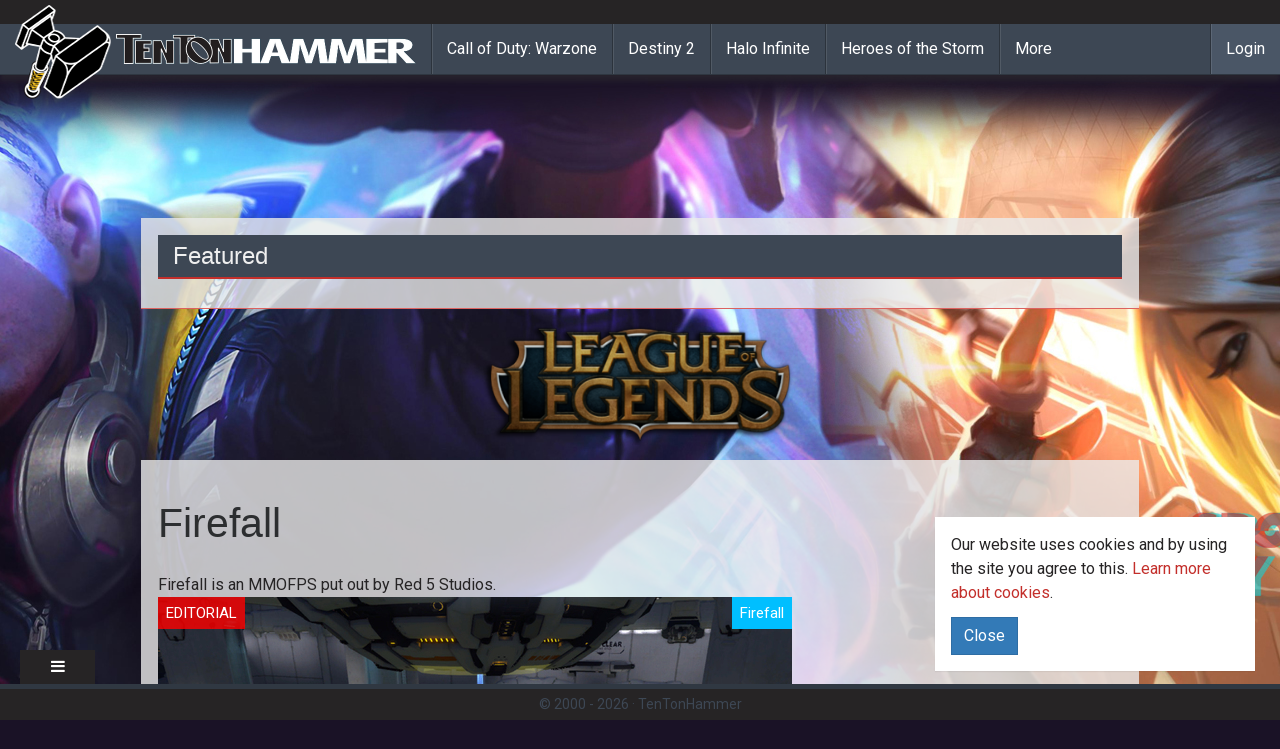

--- FILE ---
content_type: text/html; charset=utf-8
request_url: https://www.tentonhammer.com/games/firefall
body_size: 5922
content:
<!DOCTYPE html>
<html ng-app='app'>
<head>
<meta charset="utf-8">
<title>Ten Ton Hammer | Firefall</title>
<link rel="icon" type="image/png" href="/assets/logo-d88234aeaf27466aad25b6a2167ea9ac3b94dd3a91a6a1a6475f3cf5eb2dc56f.png" sizes="32x32 64x64">
<link rel="icon" type="image/x-icon" href="/images/favicon.ico">
<link rel="canonical" href="https://www.tentonhammer.com/games/firefall">
<meta content='IE=edge' http-equiv='X-UA-Compatible'>
<meta content='width=device-width, initial-scale=1' name='viewport'>
<link rel="stylesheet" href="/assets/application-5dc0f7c346aa87a32ebd9239ea3b060c509374aaa672eabb4109821826c3f21b.css" media="all" data-turbolinks-track="true" />
<meta name="csrf-param" content="authenticity_token" />
<meta name="csrf-token" content="PyTsx1U0Owdry25NQ3cNnVNIs_IZU8WJl0-mgnCEqJydL9PxR9lKuPXo5QqIYEir2BBk5C0D1krITA4LMqVauw" />
<script>
  (function() {
    if ("-ms-user-select" in document.documentElement.style && navigator.userAgent.match(/IEMobile\/10\.0/)) {
      var msViewportStyle = document.createElement("style");
      msViewportStyle.appendChild(
        document.createTextNode("@-ms-viewport{width:auto!important}")
      );
      document.getElementsByTagName("head")[0].appendChild(msViewportStyle);
    }
  })();
</script>
<!-- HTML5 shim and Respond.js for IE8 support of HTML5 elements and media queries -->
<!-- WARNING: Respond.js doesn't work if you view the page via file:// -->
<!--[if lt IE 9]>
<script src="https://oss.maxcdn.com/html5shiv/3.7.2/html5shiv.min.js"></script>
<script src="https://oss.maxcdn.com/respond/1.4.2/respond.min.js"></script>
<![endif]-->
<script src="/assets/application-f3dc232f543533b7d67c719218cdfc958000b2f5164c483a73ded4d02eec971b.js" data-turbolinks-track="true"></script>
<script>
  window.current_user = ;
  window.siteskins = [ {"url":"/api/siteskins/70/click","impression_url":"/api/siteskins/70/impression","tracking_link":"","background_image_url":"https://assets.tentonhammer.com/siteskins/background_images/000/000/070/default/AORCampaign3.jpg","banner_image_url":"https://assets.tentonhammer.com/siteskins/banner_images/000/000/070/default/AORBanner.png","background_color":"rgba(26,18,38,1)","left_image_url":null,"right_image_url":null} ];
</script>
<script async='async' src='https://www.googletagservices.com/tag/js/gpt.js'></script> 
<script> var googletag = googletag || {}; googletag.cmd = googletag.cmd || []; </script> 
<script> googletag.cmd.push(function() { googletag.defineSlot('/19395452/tentonhammer_below_content', [[630, 500], [320, 165]], 'div-gpt-ad-1501254377164-0').addService(googletag.pubads()); googletag.defineSlot('/19395452/tentonhammer_box_above', [300, 250], 'div-gpt-ad-1501254377164-1').addService(googletag.pubads()); googletag.defineSlot('/19395452/tentonhammer_box_above_front', [300, 250], 'div-gpt-ad-1501254377164-2').addService(googletag.pubads()); googletag.defineSlot('/19395452/tentonhammer_box_lower_front', [300, 250], 'div-gpt-ad-1501254377164-3').addService(googletag.pubads()); googletag.defineSlot('/19395452/tentonhammer_leaderboard_above', [[970, 90], [728, 90], [320, 50]], 'div-gpt-ad-1501254377164-4').addService(googletag.pubads()); googletag.defineSlot('/19395452/tentonhammer_leaderboard_above_front', [[970, 90], [728, 90], [320, 50]], 'div-gpt-ad-1501254377164-5').addService(googletag.pubads()); googletag.defineSlot('/19395452/tentonhammer_box_lower', [300, 250], 'div-gpt-ad-1501254377164-6').addService(googletag.pubads()); googletag.defineSlot('/19395452/tentonhammer_leaderboard_lower', [[970, 90], [728, 90], [320, 50]], 'div-gpt-ad-1501254377164-7').addService(googletag.pubads()); googletag.defineSlot('/19395452/tentonhammer_leaderboard_lower_front', [[970, 90], [728, 90], [320, 50]], 'div-gpt-ad-1501254377164-8').addService(googletag.pubads()); googletag.pubads().enableSingleRequest(); googletag.enableServices(); }); </script>
</head>
<body class='html'>
<div class='container'>
<p class='notice'></p>
<p class='alert'></p>
</div>
<!-- - -->
<div class='siteskin-background-region hidden-xs'></div>
<div class='container'>
<section class='top_nav'>
<div class='region region-topnav'>
<nav class='navbar navbar-default navbar-fixed-top main-menu' role='navigation'>
<div class='nav-utility container-fluid'>
<div class='navbar-social row'></div>
</div>
<div class='nav-main container-fluid'>
<div class='navbar-header'>
<button class='navbar-toggle' data-target='.navbar-collapse' data-toggle='collapse' type='button'>
<span class='sr-only'>Toggle navigation</span>
<span class='icon-bar'></span>
<span class='icon-bar'></span>
<span class='icon-bar'></span>
</button>
<a class='navbar-brand' href='/'>
<span class='hammer'>
<img src="/assets/logo-d88234aeaf27466aad25b6a2167ea9ac3b94dd3a91a6a1a6475f3cf5eb2dc56f.png" />
</span>
<span class='logo'>
<img src="/assets/word-logo-645404537a0e0ff030900eee7e6bd4cbe976f09442469db92c4bf26ba229d5e9.png" />
</span>
</a>
</div>
<div class='collapse navbar-collapse'>
<ul class='nav navbar-nav'>
<li>
<a href="/games/call-of-duty-warzone">Call of Duty: Warzone</a>
</li>
<li>
<a href="/games/destiny-2">Destiny 2</a>
</li>
<li>
<a href="/games/halo-infinite">Halo Infinite</a>
</li>
<li>
<a href="/games/heroes-of-the-storm">Heroes of the Storm</a>
</li>
<li>
<a href='/games'>More</a>
</li>
</ul>
<div class='sso_nav'>
<ul class='nav navbar-nav'>
<li>
<a href="/users/sign_in">Login</a>
</li>
</ul>
</div>
<div class='mgi_sso_nav'></div>
</div>
</div>
</nav>
</div>
</section>
</div>
<div class='container content-header-primary'>
<div class='region region-dfp-ad-header'>
<div class='block block-mgi-dfp'>
<div class='content'>
<div id='div-gpt-ad-1501254377164-4'> <script> googletag.cmd.push(function() { googletag.display('div-gpt-ad-1501254377164-4'); }); </script> </div>
</div>
</div>

</div>
</div>
<div class='mgi_alert'></div>
<div class='container content-header-wrapper'>
<section class='header'>
<div class='region region-content-header'>
<div class='block hidden-xs'>
<h2>Featured</h2>
<div class='mgi_search_result'>
<div class='row'>
</div>
</div>
</div>

</div>
</section>
</div>
<div class='content-seperator'></div>
<div class='container content-main-wrapper'>
<!-- - Drupal System Messages -->
<!-- Layout Region - Content -->
<section class='content'>
<h1 class='title'>
Firefall
</h1>
<div class='field-type-text-with-summary'>
<div class="trix-content">
  <p>Firefall is an MMOFPS put out by Red 5 Studios.</p>
</div>

</div>
<div class='mgi_search_result'>
<div class='row'>
<div class='col-md-8'>
<div class='div'>
<div class='image-wrap'>
<meta itemType='https://schema.org/WebPage' itemid='https://www.tentonhammer.com/articles/firefall-picking-up-the-pace-in-2016' itemprop='mainEntityOfPage' itemscope=''>
<div class='category-link' style='background-color:rgba(255,0,0,0.8)'>Editorial</div>
<div class='game-link' style='background-color:#00bfff'>Firefall</div>
<a href="/articles/firefall-picking-up-the-pace-in-2016"><div itemprop='image' itemscope='' itemtype='https://schema.org/ImageObject'>
<img src="https://assets.tentonhammer.com/articles/attached_images/000/024/941/medium/Jetball_20Cover.jpg" />
<meta content='https://assets.tentonhammer.com/articles/attached_images/000/024/941/medium/Jetball_20Cover.jpg' itemprop='url'>
<meta content='634' itemprop='width'>
<meta content='356' itemprop='height'>
</div>
<div class='info-overlay'>
<div class='title-wrap'>
<div class='title'>
Firefall Picking up the Pace in 2016
</div>
</div>
<div class='teaser-wrap'>
<div class='teaser' itemprop='headline'>
The Sci-Fi themed MMOFPS Firefall is spicing things up in 2016 with the revamped return of Jetball and some big
</div>
</div>
</div>
</a><div itemprop='publisher' itemscope='' itemtype='https://schema.org/Organization'>
<div itemprop='logo' itemscope='' itemtype='https://schema.org/ImageObject'>
<meta content='https://www.tentonhammer.com/assets/word-logo-645404537a0e0ff030900eee7e6bd4cbe976f09442469db92c4bf26ba229d5e9.png' itemprop='url'>
<meta content='600' itemprop='width'>
<meta content='60' itemprop='height'>
</div>
<meta content='Ten Ton Hammer' itemprop='name'>
<meta content='https://www.tentonhammer.com/' itemprop='url'>
</div>
</div>
</div>

</div>
<div class='col-md-4'>
<div class='block block-mgi-dfp'>
<div class='content'>
<div id='div-gpt-ad-1501254377164-2' style='height:250px; width:300px;'> <script> googletag.cmd.push(function() { googletag.display('div-gpt-ad-1501254377164-2'); }); </script> </div>
</div>
</div>

<hr>
<ul class='nav nav-pills nav-social-menu'>
<li class='navbar-text'>
<b>Follow Ten Ton Hammer</b>
</li>
<li>
<a href='http://twitter.com/tentonhammer' title=''>
<i class='icon-twitter'></i>
</a>
</li>
<li>
<a href='http://facebook.com/tentonhammernetwork' title=''>
<i class='fa fa-facebook'></i>
</a>
</li>
<li>
<a href='https://plus.google.com/+tentonhammer' title=''>
<i class='fa fa-google-plus'></i>
</a>
</li>
<li>
<a href='https://www.youtube.com/user/tentonhammernetwork' title=''>
<i class='fa fa-youtube'></i>
</a>
</li>
<li>
<a href='http://tentonhammernetwork.tumblr.com/' title=''>
<i class='fa fa-tumblr'></i>
</a>
</li>
<li>
<a href='http://instagram.com/10tonhammer' title=''>
<i class='fa fa-instagram'></i>
</a>
</li>
</ul>

</div>
</div>
<div class='row'>
<div class='col-md-4'>
<div class='div'>
<div class='image-wrap'>
<meta itemType='https://schema.org/WebPage' itemid='https://www.tentonhammer.com/news/firefall-night-of-the-melding' itemprop='mainEntityOfPage' itemscope=''>
<div class='category-link' style='background-color:rgba(255,165,0,0.8)'>News</div>
<div class='game-link' style='background-color:#00bfff'>Firefall</div>
<a href="/news/firefall-night-of-the-melding"><div itemprop='image' itemscope='' itemtype='https://schema.org/ImageObject'>
<img src="https://assets.tentonhammer.com/news/attached_images/000/017/201/small/NotMRewardsJ.jpg" />
<meta content='https://assets.tentonhammer.com/news/attached_images/000/017/201/medium/NotMRewardsJ.jpg' itemprop='url'>
<meta content='634' itemprop='width'>
<meta content='356' itemprop='height'>
</div>
<div class='info-overlay'>
<div class='title-wrap'>
<div class='title'>
Firefall: Night of the Melding
</div>
</div>
<div class='teaser-wrap'>
<div class='teaser' itemprop='headline'>
Firefall&#39;s end-of-October event begins today. Read on to find out the details about special missions and the un
</div>
</div>
</div>
</a><div itemprop='publisher' itemscope='' itemtype='https://schema.org/Organization'>
<div itemprop='logo' itemscope='' itemtype='https://schema.org/ImageObject'>
<meta content='https://www.tentonhammer.com/assets/word-logo-645404537a0e0ff030900eee7e6bd4cbe976f09442469db92c4bf26ba229d5e9.png' itemprop='url'>
<meta content='600' itemprop='width'>
<meta content='60' itemprop='height'>
</div>
<meta content='Ten Ton Hammer' itemprop='name'>
<meta content='https://www.tentonhammer.com/' itemprop='url'>
</div>
</div>
</div>

</div>
<div class='col-md-4'>
<div class='div'>
<div class='image-wrap'>
<meta itemType='https://schema.org/WebPage' itemid='https://www.tentonhammer.com/promotions/firefall-rocketeer-pack-giveaway' itemprop='mainEntityOfPage' itemscope=''>
<div class='category-link' style='background-color:#696969'>Promotion</div>
<div class='game-link' style='background-color:#00bfff'>Firefall</div>
<a href="/promotions/firefall-rocketeer-pack-giveaway"><div itemprop='image' itemscope='' itemtype='https://schema.org/ImageObject'>
<img src="https://assets.tentonhammer.com/promotions/attached_images/000/000/019/small/FF_20Rocket.jpg" />
<meta content='https://assets.tentonhammer.com/promotions/attached_images/000/000/019/medium/FF_20Rocket.jpg' itemprop='url'>
<meta content='634' itemprop='width'>
<meta content='356' itemprop='height'>
</div>
<div class='info-overlay'>
<div class='title-wrap'>
<div class='title'>
Firefall Rocketeer Pack Giveaway
</div>
</div>
<div class='teaser-wrap'>
<div class='teaser' itemprop='headline'>
Enter for your chance to win a free Rocketeer pack in the MMORPG: Firefall by Red 5 Studios!
</div>
</div>
</div>
</a><div itemprop='publisher' itemscope='' itemtype='https://schema.org/Organization'>
<div itemprop='logo' itemscope='' itemtype='https://schema.org/ImageObject'>
<meta content='https://www.tentonhammer.com/assets/word-logo-645404537a0e0ff030900eee7e6bd4cbe976f09442469db92c4bf26ba229d5e9.png' itemprop='url'>
<meta content='600' itemprop='width'>
<meta content='60' itemprop='height'>
</div>
<meta content='Ten Ton Hammer' itemprop='name'>
<meta content='https://www.tentonhammer.com/' itemprop='url'>
</div>
</div>
</div>

</div>
<div class='col-md-4'>
<div class='div'>
<div class='image-wrap'>
<meta itemType='https://schema.org/WebPage' itemid='https://www.tentonhammer.com/videos/open-world-wednesday-with-veluux' itemprop='mainEntityOfPage' itemscope=''>
<div class='category-link' style='background-color:#696969'>Video</div>
<div class='game-link' style='background-color:#00bfff'>Firefall</div>
<a href="/videos/open-world-wednesday-with-veluux"><div itemprop='image' itemscope='' itemtype='https://schema.org/ImageObject'>
<img src="https://assets.tentonhammer.com/videos/attached_images/000/003/089/small/firefall1.jpg" />
<meta content='https://assets.tentonhammer.com/videos/attached_images/000/003/089/medium/firefall1.jpg' itemprop='url'>
<meta content='634' itemprop='width'>
<meta content='356' itemprop='height'>
</div>
<div class='info-overlay'>
<div class='title-wrap'>
<div class='title'>
Open-World Wednesday with Veluux
</div>
</div>
<div class='teaser-wrap'>
<div class='teaser' itemprop='headline'>
Alex locks and loads with some Firefall for tonight&#39;s stream. Strap on your jump jets and come join in on the a
</div>
</div>
</div>
</a><div itemprop='publisher' itemscope='' itemtype='https://schema.org/Organization'>
<div itemprop='logo' itemscope='' itemtype='https://schema.org/ImageObject'>
<meta content='https://www.tentonhammer.com/assets/word-logo-645404537a0e0ff030900eee7e6bd4cbe976f09442469db92c4bf26ba229d5e9.png' itemprop='url'>
<meta content='600' itemprop='width'>
<meta content='60' itemprop='height'>
</div>
<meta content='Ten Ton Hammer' itemprop='name'>
<meta content='https://www.tentonhammer.com/' itemprop='url'>
</div>
</div>
</div>

</div>
</div>
<div class='row'>
<div class='col-md-4'>
<div class='div'>
<div class='image-wrap'>
<meta itemType='https://schema.org/WebPage' itemid='https://www.tentonhammer.com/columns/insight-on-reshaping-the-world' itemprop='mainEntityOfPage' itemscope=''>
<div class='category-link' style='background-color:#696969'>Column</div>
<div class='game-link' style='background-color:#00bfff'>Firefall</div>
<a href="/columns/insight-on-reshaping-the-world"><div itemprop='image' itemscope='' itemtype='https://schema.org/ImageObject'>
<img src="https://assets.tentonhammer.com/columns/attached_images/000/003/436/small/amazonserver.jpg" />
<meta content='https://assets.tentonhammer.com/columns/attached_images/000/003/436/medium/amazonserver.jpg' itemprop='url'>
<meta content='634' itemprop='width'>
<meta content='356' itemprop='height'>
</div>
<div class='info-overlay'>
<div class='title-wrap'>
<div class='title'>
Insight on Reshaping the World
</div>
</div>
<div class='teaser-wrap'>
<div class='teaser' itemprop='headline'>
Veluux provides a fifth volley with his Gravity Well: insight series, this time scoping out Firefall and it&#39;s u
</div>
</div>
</div>
</a><div itemprop='publisher' itemscope='' itemtype='https://schema.org/Organization'>
<div itemprop='logo' itemscope='' itemtype='https://schema.org/ImageObject'>
<meta content='https://www.tentonhammer.com/assets/word-logo-645404537a0e0ff030900eee7e6bd4cbe976f09442469db92c4bf26ba229d5e9.png' itemprop='url'>
<meta content='600' itemprop='width'>
<meta content='60' itemprop='height'>
</div>
<meta content='Ten Ton Hammer' itemprop='name'>
<meta content='https://www.tentonhammer.com/' itemprop='url'>
</div>
</div>
</div>

</div>
<div class='col-md-4'>
<div class='div'>
<div class='image-wrap'>
<meta itemType='https://schema.org/WebPage' itemid='https://www.tentonhammer.com/news/firefall-bonus-xp-weekend' itemprop='mainEntityOfPage' itemscope=''>
<div class='category-link' style='background-color:rgba(255,165,0,0.8)'>News</div>
<div class='game-link' style='background-color:#00bfff'>Firefall</div>
<a href="/news/firefall-bonus-xp-weekend"><div itemprop='image' itemscope='' itemtype='https://schema.org/ImageObject'>
<img src="https://assets.tentonhammer.com/news/attached_images/000/016/587/small/firefallxp.jpg" />
<meta content='https://assets.tentonhammer.com/news/attached_images/000/016/587/medium/firefallxp.jpg' itemprop='url'>
<meta content='634' itemprop='width'>
<meta content='356' itemprop='height'>
</div>
<div class='info-overlay'>
<div class='title-wrap'>
<div class='title'>
Firefall Bonus XP Weekend
</div>
</div>
<div class='teaser-wrap'>
<div class='teaser' itemprop='headline'>
Firefall is an action-oriented MMOFPS game set in a sci-fi themed futuristic earth. Don a battleframe of your c
</div>
</div>
</div>
</a><div itemprop='publisher' itemscope='' itemtype='https://schema.org/Organization'>
<div itemprop='logo' itemscope='' itemtype='https://schema.org/ImageObject'>
<meta content='https://www.tentonhammer.com/assets/word-logo-645404537a0e0ff030900eee7e6bd4cbe976f09442469db92c4bf26ba229d5e9.png' itemprop='url'>
<meta content='600' itemprop='width'>
<meta content='60' itemprop='height'>
</div>
<meta content='Ten Ton Hammer' itemprop='name'>
<meta content='https://www.tentonhammer.com/' itemprop='url'>
</div>
</div>
</div>

</div>
<div class='col-md-4'>
<div class='div'>
<div class='image-wrap'>
<meta itemType='https://schema.org/WebPage' itemid='https://www.tentonhammer.com/news/firefall-1-3-update-war-in-the-amazon' itemprop='mainEntityOfPage' itemscope=''>
<div class='category-link' style='background-color:rgba(255,165,0,0.8)'>News</div>
<div class='game-link' style='background-color:#00bfff'>Firefall</div>
<a href="/news/firefall-1-3-update-war-in-the-amazon"><div itemprop='image' itemscope='' itemtype='https://schema.org/ImageObject'>
<img src="https://assets.tentonhammer.com/news/attached_images/000/016/458/small/FIREFALL_20UPDATE.jpg" />
<meta content='https://assets.tentonhammer.com/news/attached_images/000/016/458/medium/FIREFALL_20UPDATE.jpg' itemprop='url'>
<meta content='634' itemprop='width'>
<meta content='356' itemprop='height'>
</div>
<div class='info-overlay'>
<div class='title-wrap'>
<div class='title'>
Firefall 1.3 Update: War in the Amazon
</div>
</div>
<div class='teaser-wrap'>
<div class='teaser' itemprop='headline'>
Firefall kicks off one of it&#39;s largest updates so far with 1.3&#39;s: War in the Amazon
</div>
</div>
</div>
</a><div itemprop='publisher' itemscope='' itemtype='https://schema.org/Organization'>
<div itemprop='logo' itemscope='' itemtype='https://schema.org/ImageObject'>
<meta content='https://www.tentonhammer.com/assets/word-logo-645404537a0e0ff030900eee7e6bd4cbe976f09442469db92c4bf26ba229d5e9.png' itemprop='url'>
<meta content='600' itemprop='width'>
<meta content='60' itemprop='height'>
</div>
<meta content='Ten Ton Hammer' itemprop='name'>
<meta content='https://www.tentonhammer.com/' itemprop='url'>
</div>
</div>
</div>

</div>
</div>
<div class='row'>
<div class='col-md-12'>
<div class='div'>
<div class='image-wrap'>
<meta itemType='https://schema.org/WebPage' itemid='https://www.tentonhammer.com/articles/top-5-steam-free-to-play-titles-for-december-2014' itemprop='mainEntityOfPage' itemscope=''>
<div class='category-link' style='background-color:rgba(0,0,0,.8)'>Feature</div>
<div class='game-link' style='background-color:#00bfff'>Firefall</div>
<a href="/articles/top-5-steam-free-to-play-titles-for-december-2014"><div itemprop='image' itemscope='' itemtype='https://schema.org/ImageObject'>
<img src="https://assets.tentonhammer.com/articles/attached_images/000/000/239/large/steam-top-5.jpg" />
<meta content='https://assets.tentonhammer.com/articles/attached_images/000/000/239/medium/steam-top-5.jpg' itemprop='url'>
<meta content='634' itemprop='width'>
<meta content='356' itemprop='height'>
</div>
<div class='info-overlay'>
<div class='title-wrap'>
<div class='title'>
Top 5 Steam Free-to-Play Titles for December 2014
</div>
</div>
<div class='teaser-wrap'>
<div class='teaser' itemprop='headline'>
Steam&#39;s F2P list continues to expand and we examine what December is offering players in the F2P Steam marketpl
</div>
</div>
</div>
</a><div itemprop='publisher' itemscope='' itemtype='https://schema.org/Organization'>
<div itemprop='logo' itemscope='' itemtype='https://schema.org/ImageObject'>
<meta content='https://www.tentonhammer.com/assets/word-logo-645404537a0e0ff030900eee7e6bd4cbe976f09442469db92c4bf26ba229d5e9.png' itemprop='url'>
<meta content='600' itemprop='width'>
<meta content='60' itemprop='height'>
</div>
<meta content='Ten Ton Hammer' itemprop='name'>
<meta content='https://www.tentonhammer.com/' itemprop='url'>
</div>
</div>
</div>

</div>
</div>
<div class='row'>
<div class='col-md-4'>
<div class='div'>
<div class='image-wrap'>
<meta itemType='https://schema.org/WebPage' itemid='https://www.tentonhammer.com/articles/finding-your-mmo-footing-in-firefall-s-class-system' itemprop='mainEntityOfPage' itemscope=''>
<div class='category-link' style='background-color:rgba(0,0,0,.8)'>Feature</div>
<div class='game-link' style='background-color:#00bfff'>Firefall</div>
<a href="/articles/finding-your-mmo-footing-in-firefall-s-class-system"><div itemprop='image' itemscope='' itemtype='https://schema.org/ImageObject'>
<img src="https://assets.tentonhammer.com/articles/attached_images/000/000/141/small/firefall-battleframe-overview.jpg" />
<meta content='https://assets.tentonhammer.com/articles/attached_images/000/000/141/medium/firefall-battleframe-overview.jpg' itemprop='url'>
<meta content='634' itemprop='width'>
<meta content='356' itemprop='height'>
</div>
<div class='info-overlay'>
<div class='title-wrap'>
<div class='title'>
Finding Your MMO Footing in Firefall’s Class System
</div>
</div>
<div class='teaser-wrap'>
<div class='teaser' itemprop='headline'>

</div>
</div>
</div>
</a><div itemprop='publisher' itemscope='' itemtype='https://schema.org/Organization'>
<div itemprop='logo' itemscope='' itemtype='https://schema.org/ImageObject'>
<meta content='https://www.tentonhammer.com/assets/word-logo-645404537a0e0ff030900eee7e6bd4cbe976f09442469db92c4bf26ba229d5e9.png' itemprop='url'>
<meta content='600' itemprop='width'>
<meta content='60' itemprop='height'>
</div>
<meta content='Ten Ton Hammer' itemprop='name'>
<meta content='https://www.tentonhammer.com/' itemprop='url'>
</div>
</div>
</div>

</div>
<div class='col-md-4'>
<div class='div'>
<div class='image-wrap'>
<meta itemType='https://schema.org/WebPage' itemid='https://www.tentonhammer.com/articles/firefall-launch-and-beyond' itemprop='mainEntityOfPage' itemscope=''>
<div class='category-link' style='background-color:rgba(255,0,0,0.8)'>Editorial</div>
<div class='game-link' style='background-color:#00bfff'>Firefall</div>
<a href="/articles/firefall-launch-and-beyond"><div itemprop='image' itemscope='' itemtype='https://schema.org/ImageObject'>
<img src="https://assets.tentonhammer.com/articles/attached_images/000/000/139/small/firefall-road-ahead.jpg" />
<meta content='https://assets.tentonhammer.com/articles/attached_images/000/000/139/medium/firefall-road-ahead.jpg' itemprop='url'>
<meta content='634' itemprop='width'>
<meta content='356' itemprop='height'>
</div>
<div class='info-overlay'>
<div class='title-wrap'>
<div class='title'>
Firefall: Launch and Beyond
</div>
</div>
<div class='teaser-wrap'>
<div class='teaser' itemprop='headline'>

</div>
</div>
</div>
</a><div itemprop='publisher' itemscope='' itemtype='https://schema.org/Organization'>
<div itemprop='logo' itemscope='' itemtype='https://schema.org/ImageObject'>
<meta content='https://www.tentonhammer.com/assets/word-logo-645404537a0e0ff030900eee7e6bd4cbe976f09442469db92c4bf26ba229d5e9.png' itemprop='url'>
<meta content='600' itemprop='width'>
<meta content='60' itemprop='height'>
</div>
<meta content='Ten Ton Hammer' itemprop='name'>
<meta content='https://www.tentonhammer.com/' itemprop='url'>
</div>
</div>
</div>

</div>
<div class='col-md-4'>
<div class='div'>
<div class='image-wrap'>
<meta itemType='https://schema.org/WebPage' itemid='https://www.tentonhammer.com/news/firefall-has-launched' itemprop='mainEntityOfPage' itemscope=''>
<div class='category-link' style='background-color:rgba(255,165,0,0.8)'>News</div>
<div class='game-link' style='background-color:#00bfff'>Firefall</div>
<a href="/news/firefall-has-launched"><div itemprop='image' itemscope='' itemtype='https://schema.org/ImageObject'>
<img src="https://assets.tentonhammer.com/news/attached_images/000/000/158/small/FFWallpaper03_1920x1080.jpg" />
<meta content='https://assets.tentonhammer.com/news/attached_images/000/000/158/medium/FFWallpaper03_1920x1080.jpg' itemprop='url'>
<meta content='634' itemprop='width'>
<meta content='356' itemprop='height'>
</div>
<div class='info-overlay'>
<div class='title-wrap'>
<div class='title'>
Firefall Has Launched
</div>
</div>
<div class='teaser-wrap'>
<div class='teaser' itemprop='headline'>

</div>
</div>
</div>
</a><div itemprop='publisher' itemscope='' itemtype='https://schema.org/Organization'>
<div itemprop='logo' itemscope='' itemtype='https://schema.org/ImageObject'>
<meta content='https://www.tentonhammer.com/assets/word-logo-645404537a0e0ff030900eee7e6bd4cbe976f09442469db92c4bf26ba229d5e9.png' itemprop='url'>
<meta content='600' itemprop='width'>
<meta content='60' itemprop='height'>
</div>
<meta content='Ten Ton Hammer' itemprop='name'>
<meta content='https://www.tentonhammer.com/' itemprop='url'>
</div>
</div>
</div>

</div>
</div>
<div class='row'>
<div class='col-md-8'>
<div class='row'>
<div class='col-md-6'>
<div class='div'>
<div class='image-wrap'>
<meta itemType='https://schema.org/WebPage' itemid='https://www.tentonhammer.com/articles/firefall-exclusive-hands-on-preview' itemprop='mainEntityOfPage' itemscope=''>
<div class='category-link' style='background-color:rgba(65,105,225,0.8)'>Preview</div>
<div class='game-link' style='background-color:#00bfff'>Firefall</div>
<a href="/articles/firefall-exclusive-hands-on-preview"><div itemprop='image' itemscope='' itemtype='https://schema.org/ImageObject'>
<img src="https://assets.tentonhammer.com/articles/attached_images/000/000/124/small/FFBannerEdit1.jpg" />
<meta content='https://assets.tentonhammer.com/articles/attached_images/000/000/124/medium/FFBannerEdit1.jpg' itemprop='url'>
<meta content='634' itemprop='width'>
<meta content='356' itemprop='height'>
</div>
<div class='info-overlay'>
<div class='title-wrap'>
<div class='title'>
Firefall Exclusive - Hands On Preview
</div>
</div>
<div class='teaser-wrap'>
<div class='teaser' itemprop='headline'>

</div>
</div>
</div>
</a><div itemprop='publisher' itemscope='' itemtype='https://schema.org/Organization'>
<div itemprop='logo' itemscope='' itemtype='https://schema.org/ImageObject'>
<meta content='https://www.tentonhammer.com/assets/word-logo-645404537a0e0ff030900eee7e6bd4cbe976f09442469db92c4bf26ba229d5e9.png' itemprop='url'>
<meta content='600' itemprop='width'>
<meta content='60' itemprop='height'>
</div>
<meta content='Ten Ton Hammer' itemprop='name'>
<meta content='https://www.tentonhammer.com/' itemprop='url'>
</div>
</div>
</div>

</div>
<div class='col-md-6'>
<div class='div'>
<div class='image-wrap'>
<meta itemType='https://schema.org/WebPage' itemid='https://www.tentonhammer.com/news/firefall-launch-around-the-corner' itemprop='mainEntityOfPage' itemscope=''>
<div class='category-link' style='background-color:rgba(255,165,0,0.8)'>News</div>
<div class='game-link' style='background-color:#00bfff'>Firefall</div>
<a href="/news/firefall-launch-around-the-corner"><div itemprop='image' itemscope='' itemtype='https://schema.org/ImageObject'>
<img src="https://assets.tentonhammer.com/news/attached_images/000/000/113/small/firefall-1.png" />
<meta content='https://assets.tentonhammer.com/news/attached_images/000/000/113/medium/firefall-1.png' itemprop='url'>
<meta content='634' itemprop='width'>
<meta content='356' itemprop='height'>
</div>
<div class='info-overlay'>
<div class='title-wrap'>
<div class='title'>
Firefall Launch Around the Corner
</div>
</div>
<div class='teaser-wrap'>
<div class='teaser' itemprop='headline'>

</div>
</div>
</div>
</a><div itemprop='publisher' itemscope='' itemtype='https://schema.org/Organization'>
<div itemprop='logo' itemscope='' itemtype='https://schema.org/ImageObject'>
<meta content='https://www.tentonhammer.com/assets/word-logo-645404537a0e0ff030900eee7e6bd4cbe976f09442469db92c4bf26ba229d5e9.png' itemprop='url'>
<meta content='600' itemprop='width'>
<meta content='60' itemprop='height'>
</div>
<meta content='Ten Ton Hammer' itemprop='name'>
<meta content='https://www.tentonhammer.com/' itemprop='url'>
</div>
</div>
</div>

</div>
</div>
<div class='row'>
<div class='col-md-6'>
<div class='div'>
<div class='image-wrap'>
<meta itemType='https://schema.org/WebPage' itemid='https://www.tentonhammer.com/news/red-5-secures-23-million-in-funding-launching-firefall-in-2014' itemprop='mainEntityOfPage' itemscope=''>
<div class='category-link' style='background-color:rgba(255,165,0,0.8)'>News</div>
<div class='game-link' style='background-color:#00bfff'>Firefall</div>
<a href="/news/red-5-secures-23-million-in-funding-launching-firefall-in-2014"><div itemprop='image' itemscope='' itemtype='https://schema.org/ImageObject'>
<img src="/images/small/missing.png" />
<meta content='/images/medium/missing.png' itemprop='url'>
<meta content='634' itemprop='width'>
<meta content='356' itemprop='height'>
</div>
<div class='info-overlay'>
<div class='title-wrap'>
<div class='title'>
Red 5 Secures $23 Million in Funding, Launching Firefall in 2014
</div>
</div>
<div class='teaser-wrap'>
<div class='teaser' itemprop='headline'>
&lt;p&gt;Developer Red 5 musters up a hefty chunk of new funding to  ready &lt;em&gt;Firefall&lt;/em&gt; for its official  launch
</div>
</div>
</div>
</a><div itemprop='publisher' itemscope='' itemtype='https://schema.org/Organization'>
<div itemprop='logo' itemscope='' itemtype='https://schema.org/ImageObject'>
<meta content='https://www.tentonhammer.com/assets/word-logo-645404537a0e0ff030900eee7e6bd4cbe976f09442469db92c4bf26ba229d5e9.png' itemprop='url'>
<meta content='600' itemprop='width'>
<meta content='60' itemprop='height'>
</div>
<meta content='Ten Ton Hammer' itemprop='name'>
<meta content='https://www.tentonhammer.com/' itemprop='url'>
</div>
</div>
</div>

</div>
<div class='col-md-6'>
<div class='div'>
<div class='image-wrap'>
<meta itemType='https://schema.org/WebPage' itemid='https://www.tentonhammer.com/news/mark-kern-no-longer-ceo-of-firefall-developer-red-5' itemprop='mainEntityOfPage' itemscope=''>
<div class='category-link' style='background-color:rgba(255,165,0,0.8)'>News</div>
<div class='game-link' style='background-color:#00bfff'>Firefall</div>
<a href="/news/mark-kern-no-longer-ceo-of-firefall-developer-red-5"><div itemprop='image' itemscope='' itemtype='https://schema.org/ImageObject'>
<img src="/images/small/missing.png" />
<meta content='/images/medium/missing.png' itemprop='url'>
<meta content='634' itemprop='width'>
<meta content='356' itemprop='height'>
</div>
<div class='info-overlay'>
<div class='title-wrap'>
<div class='title'>
Mark Kern No Longer CEO of Firefall Developer Red 5
</div>
</div>
<div class='teaser-wrap'>
<div class='teaser' itemprop='headline'>
&lt;p&gt;Rumors that began circulating today that  Mark Kern was no longer CEO at Red 5  have now been confirmed with
</div>
</div>
</div>
</a><div itemprop='publisher' itemscope='' itemtype='https://schema.org/Organization'>
<div itemprop='logo' itemscope='' itemtype='https://schema.org/ImageObject'>
<meta content='https://www.tentonhammer.com/assets/word-logo-645404537a0e0ff030900eee7e6bd4cbe976f09442469db92c4bf26ba229d5e9.png' itemprop='url'>
<meta content='600' itemprop='width'>
<meta content='60' itemprop='height'>
</div>
<meta content='Ten Ton Hammer' itemprop='name'>
<meta content='https://www.tentonhammer.com/' itemprop='url'>
</div>
</div>
</div>

</div>
</div>
</div>
<div class='col-md-4'>
<div class='block block-mgi-dfp'>
<div class='content'>
<div id='div-gpt-ad-1501254377164-3' style='height:250px; width:300px;'> <script> googletag.cmd.push(function() { googletag.display('div-gpt-ad-1501254377164-3'); }); </script> </div>
</div>
</div>

<hr>
<ul class='nav nav-pills nav-social-menu'>
<li class='navbar-text'>
<b>Follow Ten Ton Hammer</b>
</li>
<li>
<a href='http://twitter.com/tentonhammer' title=''>
<i class='icon-twitter'></i>
</a>
</li>
<li>
<a href='http://facebook.com/tentonhammernetwork' title=''>
<i class='fa fa-facebook'></i>
</a>
</li>
<li>
<a href='https://plus.google.com/+tentonhammer' title=''>
<i class='fa fa-google-plus'></i>
</a>
</li>
<li>
<a href='https://www.youtube.com/user/tentonhammernetwork' title=''>
<i class='fa fa-youtube'></i>
</a>
</li>
<li>
<a href='http://tentonhammernetwork.tumblr.com/' title=''>
<i class='fa fa-tumblr'></i>
</a>
</li>
<li>
<a href='http://instagram.com/10tonhammer' title=''>
<i class='fa fa-instagram'></i>
</a>
</li>
</ul>

</div>
</div>
<div style='text-align: center'>
<ul class="pagination pagination"><li class="prev disabled"><span>Back</span></li> <li class="next"><a rel="next" href="/games/firefall?page=2">MORE</a></li></ul>
</div>
</div>


</section>
</div>

<div class='container content-header-primary'>
<div class='region region-dfp-ad-footer'>
<div class='block block-mgi-dfp'>
<div class='content'>
<div id='div-gpt-ad-1501254377164-7'> <script> googletag.cmd.push(function() { googletag.display('div-gpt-ad-1501254377164-7'); }); </script> </div>
</div>
</div>

</div>
</div>
<section class='footer'>
<div class='mgi_siteskin'></div>
<div class='region region-footer'>
<!-- Begin comScore Tag --><script>
<!--//--><![CDATA[// ><!--

  var _comscore = _comscore || [];
  _comscore.push({ c1: "2", c2: "18161940" });
  (function() {
    var s = document.createElement("script"), el = document.getElementsByTagName("script")[0]; s.async = true;
    s.src = (document.location.protocol == "https:" ? "https://sb" : "http://b") + ".scorecardresearch.com/beacon.js";
    el.parentNode.insertBefore(s, el);
  })();

//--><!]]>
</script><p></p><noscript><br /><img src="http://b.scorecardresearch.com/p?c1=2&amp;c2=18161940&amp;cv=2.0&amp;cj=1" /><br /></noscript>
<!-- End comScore Tag -->
<!-- Quantcast Tag --><script type="text/javascript">
<!--//--><![CDATA[// ><!--

var _qevents = _qevents || [];
 
(function() {
var elem = document.createElement('script');
elem.src = (document.location.protocol == "https:" ? "https://secure" : "http://edge") + ".quantserve.com/quant.js";
elem.async = true;
elem.type = "text/javascript";
var scpt = document.getElementsByTagName('script')[0];
scpt.parentNode.insertBefore(elem, scpt);
})();
 
_qevents.push({
qacct:"p-FELByuB2tMY9A"
});

//--><!]]>
</script><p>
</p><noscript>
<div style="display:none;">
<img src="//pixel.quantserve.com/pixel/p-FELByuB2tMY9A.gif" border="0" height="1" width="1" alt="Quantcast" /></div>
<p></p></noscript>
<!-- End Quantcast tag -->
<div class='view_link'>
<i class='fa fa-bars'></i>
</div>
<div class='tth-footer'>
<div class='cookie-policy'>
<div class='panel'>
<div class='panel-body'>
<section>
<p>
Our website uses cookies and by using the site you agree to this. <a class='find-more' href='/pages/cookies' target='_blank'>Learn more about cookies</a>.
</p>
<div class='btn btn-primary close-cookies-details'>Close</div>
</section>
</div>
</div>
</div>
<div class='container'>
<div class='row'>
<!-- Menus -->
<div class='col-md-4 col-xs-6 col-xs-offset-3 col-md-offset-0'></div>
<div class='col-md-4'></div>
<div class='col-md-4 col-sm-6'>
<div class='menus'>
<ul class='nav navbar-nav'>
<li class='navbar-text'>
<b>Info</b>
</li>
<li>
<a href='/about' title=''>About Us</a>
</li>
<li>
<a href='http://www.mastergamesintl.com/advertising' title=''>Advertise</a>
</li>
<li>
<a href='/privacy' title=''>Privacy Policy</a>
</li>
<li>
<a href='/contactus' title=''>Contact Us</a>
</li>
</ul>
</div>
</div>
<!-- TTH Hammer -->
<div class='tth-logo-divider'></div>
<div class='tth'>
<a href='/' target='_blank'>
<img src="/assets/logo-d88234aeaf27466aad25b6a2167ea9ac3b94dd3a91a6a1a6475f3cf5eb2dc56f.png" />
</a>
</div>
</div>
</div>
</div>
<div class='tth-sub-footer'>
&copy; 2000 -
2026
<span class='copyright middot'>&middot;</span>
TenTonHammer
</div>
</div>
</section>
<!-- /.section, /#footer -->
<!-- - -->
<div class='scripts'>
<div id='region-mgi-search-ad'></div>

<script>
(function(i,s,o,g,r,a,m){i['GoogleAnalyticsObject']=r;i[r]=i[r]||function(){
(i[r].q=i[r].q||[]).push(arguments)},i[r].l=1*new Date();a=s.createElement(o),
m=s.getElementsByTagName(o)[0];a.async=1;a.src=g;m.parentNode.insertBefore(a,m)
})(window,document,'script','//www.google-analytics.com/analytics.js','ga');

ga('create', 'UA-1230645-1', 'auto');
ga('require', 'linkid', 'linkid.js');
ga('require', 'displayfeatures');

/*ga('set', 'dimension1', 'Veluux');
ga('set', 'dimension2', '0');*/

ga('send', 'pageview');
</script>
<script src="/assets/marionette-app-1df34181862c880516ac33dbf9c1c2be89fcf0cdb0c00c5195fe2f04dd2322f7.js"></script>
<script>
//<![CDATA[
$(function() {
MGI.start({
environment: "production"
});
});

//]]>
</script><script id="dsq-count-scr" src="//tentonhammernetwork.disqus.com/count.js" async></script>
</div>
</body>
</html>



--- FILE ---
content_type: text/html; charset=utf-8
request_url: https://www.google.com/recaptcha/api2/aframe
body_size: 268
content:
<!DOCTYPE HTML><html><head><meta http-equiv="content-type" content="text/html; charset=UTF-8"></head><body><script nonce="wUY5znaAb7Opifc5Z6jlQA">/** Anti-fraud and anti-abuse applications only. See google.com/recaptcha */ try{var clients={'sodar':'https://pagead2.googlesyndication.com/pagead/sodar?'};window.addEventListener("message",function(a){try{if(a.source===window.parent){var b=JSON.parse(a.data);var c=clients[b['id']];if(c){var d=document.createElement('img');d.src=c+b['params']+'&rc='+(localStorage.getItem("rc::a")?sessionStorage.getItem("rc::b"):"");window.document.body.appendChild(d);sessionStorage.setItem("rc::e",parseInt(sessionStorage.getItem("rc::e")||0)+1);localStorage.setItem("rc::h",'1768847468939');}}}catch(b){}});window.parent.postMessage("_grecaptcha_ready", "*");}catch(b){}</script></body></html>